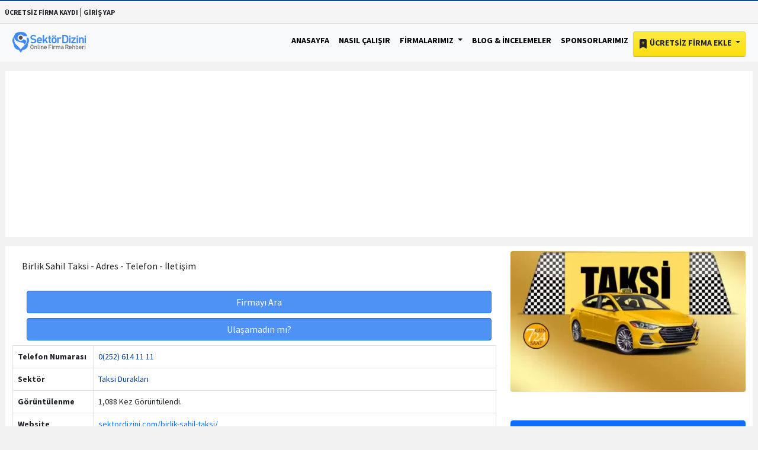

--- FILE ---
content_type: text/html; charset=utf-8
request_url: https://www.google.com/recaptcha/api2/aframe
body_size: 267
content:
<!DOCTYPE HTML><html><head><meta http-equiv="content-type" content="text/html; charset=UTF-8"></head><body><script nonce="0a3NrHgTD12I-2YlXEHO8A">/** Anti-fraud and anti-abuse applications only. See google.com/recaptcha */ try{var clients={'sodar':'https://pagead2.googlesyndication.com/pagead/sodar?'};window.addEventListener("message",function(a){try{if(a.source===window.parent){var b=JSON.parse(a.data);var c=clients[b['id']];if(c){var d=document.createElement('img');d.src=c+b['params']+'&rc='+(localStorage.getItem("rc::a")?sessionStorage.getItem("rc::b"):"");window.document.body.appendChild(d);sessionStorage.setItem("rc::e",parseInt(sessionStorage.getItem("rc::e")||0)+1);localStorage.setItem("rc::h",'1768394669185');}}}catch(b){}});window.parent.postMessage("_grecaptcha_ready", "*");}catch(b){}</script></body></html>